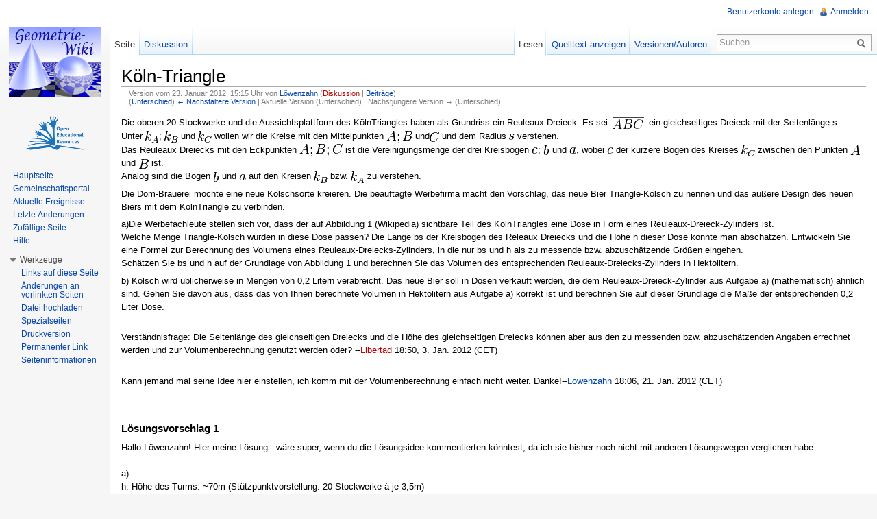

--- FILE ---
content_type: text/html; charset=UTF-8
request_url: http://geometrie.zum.de/index.php?title=K%EF%BF%BD%EF%BF%BDln-Triangle&oldid=10783
body_size: 9090
content:
 <!DOCTYPE html>
<html lang="de" dir="ltr" class="client-nojs">
<head>
<title>Köln-Triangle – Geometrie-Wiki</title>
<meta charset="UTF-8" />
<meta name="generator" content="MediaWiki 1.21.2" />
<meta name="robots" content="noindex,nofollow" />
<link rel="shortcut icon" href="/skins/zum/images_this-instance/favicon.ico" />
<link rel="search" type="application/opensearchdescription+xml" href="/opensearch_desc.php" title="Geometrie-Wiki (de)" />
<link rel="EditURI" type="application/rsd+xml" href="http://geometrie.zum.de/api.php?action=rsd" />
<link rel="copyright" href="http://creativecommons.org/licenses/by-sa/3.0/de/" />
<link rel="alternate" type="application/atom+xml" title="Atom-Feed für „Geometrie-Wiki“" href="/index.php?title=Spezial:Letzte_%C3%84nderungen&amp;feed=atom" />
<link rel="stylesheet" href="http://geometrie.zum.de/load.php?debug=false&amp;lang=de&amp;modules=ext.rtlcite%7Cmediawiki.legacy.commonPrint%2Cshared%7Cmw.PopUpMediaTransform%7Cskins.zum&amp;only=styles&amp;skin=zum&amp;*" />
<meta name="ResourceLoaderDynamicStyles" content="" />
<link rel="stylesheet" href="http://geometrie.zum.de/load.php?debug=false&amp;lang=de&amp;modules=site&amp;only=styles&amp;skin=zum&amp;*" />
<style>a:lang(ar),a:lang(ckb),a:lang(fa),a:lang(kk-arab),a:lang(mzn),a:lang(ps),a:lang(ur){text-decoration:none}
/* cache key: wikis-geometrie:resourceloader:filter:minify-css:7:64ac5aea4b7b997f485f9cd48433d0e7 */</style>

<script src="http://geometrie.zum.de/load.php?debug=false&amp;lang=de&amp;modules=startup&amp;only=scripts&amp;skin=zum&amp;*"></script>
<script>if(window.mw){
mw.config.set({"wgCanonicalNamespace":"","wgCanonicalSpecialPageName":false,"wgNamespaceNumber":0,"wgPageName":"Köln-Triangle","wgTitle":"Köln-Triangle","wgCurRevisionId":10783,"wgArticleId":1621,"wgIsArticle":true,"wgAction":"view","wgUserName":null,"wgUserGroups":["*"],"wgCategories":[],"wgBreakFrames":false,"wgPageContentLanguage":"de","wgSeparatorTransformTable":[",	.",".	,"],"wgDigitTransformTable":["",""],"wgDefaultDateFormat":"dmy","wgMonthNames":["","Januar","Februar","März","April","Mai","Juni","Juli","August","September","Oktober","November","Dezember"],"wgMonthNamesShort":["","Jan.","Feb.","Mär.","Apr.","Mai","Jun.","Jul.","Aug.","Sep.","Okt.","Nov.","Dez."],"wgRelevantPageName":"Köln-Triangle","wgRestrictionEdit":[],"wgRestrictionMove":[],"wgVectorEnabledModules":{"collapsiblenav":true,"expandablesearch":false,"footercleanup":false,"sectioneditlinks":false,"experiments":true},"egMapsDebugJS":false,"egMapsAvailableServices":["googlemaps3","openlayers","leaflet"],"wgWikiEditorEnabledModules":{"toolbar":true,"dialogs":true,"hidesig":true,"templateEditor":false,"templates":false,"preview":true,"previewDialog":false,"publish":false,"toc":false},"Geo":{"city":"","country":""},"wgNoticeProject":"wikipedia","wgCategoryTreePageCategoryOptions":"{\"mode\":0,\"hideprefix\":20,\"showcount\":true,\"namespaces\":false}"});
}</script><script>if(window.mw){
mw.loader.implement("user.options",function(){mw.user.options.set({"ccmeonemails":0,"cols":80,"date":"default","diffonly":0,"disablemail":0,"disablesuggest":0,"editfont":"default","editondblclick":0,"editsection":1,"editsectiononrightclick":0,"enotifminoredits":0,"enotifrevealaddr":0,"enotifusertalkpages":1,"enotifwatchlistpages":0,"extendwatchlist":0,"externaldiff":0,"externaleditor":0,"fancysig":0,"forceeditsummary":0,"gender":"unknown","hideminor":0,"hidepatrolled":0,"imagesize":2,"justify":0,"math":0,"minordefault":0,"newpageshidepatrolled":0,"nocache":0,"noconvertlink":0,"norollbackdiff":0,"numberheadings":0,"previewonfirst":0,"previewontop":1,"quickbar":5,"rcdays":7,"rclimit":50,"rememberpassword":0,"rows":25,"searchlimit":20,"showhiddencats":0,"showjumplinks":1,"shownumberswatching":1,"showtoc":1,"showtoolbar":1,"skin":"zum","stubthreshold":0,"thumbsize":2,"underline":2,"uselivepreview":0,"usenewrc":0,"watchcreations":0,"watchdefault":0,"watchdeletion":0,"watchlistdays":3,
"watchlisthideanons":0,"watchlisthidebots":0,"watchlisthideliu":0,"watchlisthideminor":0,"watchlisthideown":0,"watchlisthidepatrolled":0,"watchmoves":0,"wllimit":250,"vector-simplesearch":1,"upwiz_deflicense":"default","upwiz_def3rdparty":"default","upwiz_deflicensetype":"default","upwiz_maxsimultaneous":"default","usebetatoolbar":1,"usebetatoolbar-cgd":1,"wikieditor-preview":1,"wikieditor-publish":0,"variant":"de","language":"de","searchNs0":true,"searchNs1":false,"searchNs2":false,"searchNs3":false,"searchNs4":false,"searchNs5":false,"searchNs6":true,"searchNs7":false,"searchNs8":false,"searchNs9":false,"searchNs10":false,"searchNs11":false,"searchNs12":false,"searchNs13":false,"searchNs14":false,"searchNs15":false,"searchNs274":false,"searchNs275":false,"searchNs310":false,"searchNs311":false,"searchNs420":false,"searchNs421":false,"searchNs460":false,"searchNs461":false,"searchNs710":false,"searchNs711":false});;},{},{});mw.loader.implement("user.tokens",function(){mw.user.tokens.
set({"editToken":"+\\","patrolToken":false,"watchToken":false});;},{},{});
/* cache key: wikis-geometrie:resourceloader:filter:minify-js:7:1a075ccf38ebac2c9e66298438eced99 */
}</script>
<script>if(window.mw){
mw.loader.load(["mediawiki.page.startup","mediawiki.legacy.wikibits","mediawiki.legacy.ajax","ext.centralNotice.bannerController"]);
}</script>
  <link href="/extensions/ISWiki/ISEditWarning/EditWarning.css" rel="stylesheet" type="text/css" />
<!--[if lt IE 7]><style type="text/css">body{behavior:url("/skins/zum/csshover.min.htc")}</style><![endif]--></head>
<body class="mediawiki ltr sitedir-ltr capitalize-all-nouns ns-0 ns-subject page-Köln-Triangle skin-zum action-view zum-animateLayout">
		<div id="mw-page-base" class="noprint"></div>
		<div id="mw-head-base" class="noprint"></div>
		<!-- content -->
		<div id="content" class="mw-body" role="main">
			<a id="top"></a>
			<div id="mw-js-message" style="display:none;"></div>
						<!-- sitenotice -->
			<div id="siteNotice"><!-- CentralNotice --></div>
			<!-- /sitenotice -->
						<!-- firstHeading -->
			<h1 id="firstHeading" class="firstHeading" lang="de"><span dir="auto">Köln-Triangle</span></h1>
			<!-- /firstHeading -->
			<!-- bodyContent -->
			<div id="bodyContent">
								<!-- tagline -->
				<div id="siteSub">Aus Geometrie-Wiki</div>
				<!-- /tagline -->
								<!-- subtitle -->
				<div id="contentSub"><div id="mw-revision-info">Version vom 23. Januar 2012, 15:15 Uhr von <a href="/wiki/Benutzer:L%C3%B6wenzahn" title="Benutzer:Löwenzahn" class="mw-userlink">Löwenzahn</a>  <span class="mw-usertoollinks">(<a href="/index.php?title=Benutzer_Diskussion:L%C3%B6wenzahn&amp;action=edit&amp;redlink=1" class="new" title="Benutzer Diskussion:Löwenzahn (Seite nicht vorhanden)">Diskussion</a> | <a href="/wiki/Spezial:Beitr%C3%A4ge/L%C3%B6wenzahn" title="Spezial:Beiträge/Löwenzahn">Beiträge</a>)</span></div><br />
				<div id="mw-revision-nav">(<a href="/index.php?title=K%C3%B6ln-Triangle&amp;diff=prev&amp;oldid=10783" title="Köln-Triangle">Unterschied</a>) <a href="/index.php?title=K%C3%B6ln-Triangle&amp;direction=prev&amp;oldid=10783" title="Köln-Triangle">← Nächstältere Version</a> | Aktuelle Version (Unterschied) | Nächstjüngere Version → (Unterschied)</div></div>
				<!-- /subtitle -->
																<!-- jumpto -->
				<div id="jump-to-nav" class="mw-jump">
					Wechseln zu:					<a href="#mw-navigation">Navigation</a>, 					<a href="#p-search">Suche</a>
				</div>
				<!-- /jumpto -->
								<!-- bodycontent -->
				<div id="mw-content-text" lang="de" dir="ltr" class="mw-content-ltr"><p>Die oberen 20 Stockwerke und die Aussichtsplattform des KölnTriangles  haben als Grundriss ein Reuleaux Dreieck:
Es sei <img class="tex" alt="\overline{ABC}" src="/images/math/3/5/9/3598643c6230961c55c8420178c5f301.png" /> ein gleichseitiges Dreieck mit der Seitenlänge s. <br />
Unter <img class="tex" alt="k_A" src="/images/math/3/d/7/3d735940ad8ff801970a4cab0da38ffc.png" />; <img class="tex" alt="k_B" src="/images/math/4/9/9/499ea482f0642e2bd203a3f560d4dd97.png" /> und <img class="tex" alt="k_C" src="/images/math/8/d/7/8d7897dce4fd903c50bbc6bf47f7868b.png" /> wollen wir die Kreise mit den Mittelpunkten <img class="tex" alt="A;B" src="/images/math/b/8/5/b856069d02b7bfa27025965ffbbbf8ff.png" /> und<img class="tex" alt=" C" src="/images/math/0/d/6/0d61f8370cad1d412f80b84d143e1257.png" /> und dem Radius <img class="tex" alt="s" src="/images/math/0/3/c/03c7c0ace395d80182db07ae2c30f034.png" /> verstehen. <br />
Das Reuleaux Dreiecks mit den Eckpunkten <img class="tex" alt="A;B;C" src="/images/math/1/d/c/1dc0d4712f3f815fe294d66b5d793716.png" /> ist die Vereinigungsmenge der drei Kreisbögen <img class="tex" alt="c" src="/images/math/4/a/8/4a8a08f09d37b73795649038408b5f33.png" />; <img class="tex" alt="b" src="/images/math/9/2/e/92eb5ffee6ae2fec3ad71c777531578f.png" /> und <img class="tex" alt="a" src="/images/math/0/c/c/0cc175b9c0f1b6a831c399e269772661.png" />, wobei <img class="tex" alt="c" src="/images/math/4/a/8/4a8a08f09d37b73795649038408b5f33.png" /> der kürzere Bögen des Kreises <img class="tex" alt="k_C" src="/images/math/8/d/7/8d7897dce4fd903c50bbc6bf47f7868b.png" /> zwischen den Punkten <img class="tex" alt="A" src="/images/math/7/f/c/7fc56270e7a70fa81a5935b72eacbe29.png" /> und <img class="tex" alt="B" src="/images/math/9/d/5/9d5ed678fe57bcca610140957afab571.png" /> ist. <br />
Analog sind die Bögen <img class="tex" alt="b" src="/images/math/9/2/e/92eb5ffee6ae2fec3ad71c777531578f.png" /> und <img class="tex" alt="a" src="/images/math/0/c/c/0cc175b9c0f1b6a831c399e269772661.png" /> auf den Kreisen <img class="tex" alt="k_B" src="/images/math/4/9/9/499ea482f0642e2bd203a3f560d4dd97.png" /> bzw. <img class="tex" alt="k_A" src="/images/math/3/d/7/3d735940ad8ff801970a4cab0da38ffc.png" /> zu verstehen.
</p><p>Die Dom-Brauerei möchte eine neue Kölschsorte kreieren. Die beauftagte Werbefirma macht den Vorschlag, das neue Bier Triangle-Kölsch zu nennen und das äußere Design des neuen Biers mit dem KölnTriangle zu verbinden.
</p><p>a)Die Werbefachleute stellen sich vor, dass der auf Abbildung 1 (Wikipedia) sichtbare Teil des KölnTriangles eine Dose in Form eines Reuleaux-Dreieck-Zylinders ist.<br />
Welche Menge Triangle-Kölsch würden in diese Dose passen? Die Länge bs der Kreisbögen des Releaux Dreiecks und die Höhe h dieser Dose könnte man
abschätzen. Entwickeln Sie eine Formel zur Berechnung des Volumens eines Reuleaux-Dreiecks-Zylinders, in die nur bs und h als zu messende bzw. abzuschätzende Größen eingehen.<br />
Schätzen Sie bs und h auf der Grundlage von Abbildung 1 und berechnen Sie das Volumen des entsprechenden Reuleaux-Dreiecks-Zylinders in Hektolitern.
</p><p>b) Kölsch wird üblicherweise in Mengen von 0,2 Litern verabreicht. Das neue Bier soll in Dosen verkauft werden, die dem Reuleaux-Dreieck-Zylinder aus Aufgabe a) (mathematisch) ähnlich sind. Gehen Sie davon aus, dass das von Ihnen berechnete Volumen in Hektolitern aus Aufgabe a) korrekt ist und berechnen Sie auf dieser Grundlage die Maße der entsprechenden 0,2 Liter Dose.<br /><br />
</p><p>Verständnisfrage: Die Seitenlänge des gleichseitigen Dreiecks und die Höhe des gleichseitigen Dreiecks können aber aus den zu messenden bzw. abzuschätzenden Angaben errechnet werden und zur Volumenberechnung genutzt werden oder?
--<a href="/index.php?title=Benutzer:Libertad&amp;action=edit&amp;redlink=1" class="new" title="Benutzer:Libertad (Seite nicht vorhanden)">Libertad</a> 18:50, 3. Jan. 2012 (CET)
</p><p><br />Kann jemand mal seine Idee hier einstellen, ich komm mit der Volumenberechnung einfach nicht weiter. Danke!--<a href="/wiki/Benutzer:L%C3%B6wenzahn" title="Benutzer:Löwenzahn">Löwenzahn</a> 18:06, 21. Jan. 2012 (CET)<br /><br /><br />
</p>
<h4> <span class="mw-headline" id="L.C3.B6sungsvorschlag_1"> Lösungsvorschlag 1 </span></h4>
<p>Hallo Löwenzahn! Hier meine Lösung - wäre super, wenn du die Lösungsidee kommentierten könntest, da ich sie bisher noch nicht mit anderen Lösungswegen verglichen habe.
<br /><br />
a)<br />
h: Höhe des Turms: ~70m (Stützpunktvorstellung: 20 Stockwerke á je 3,5m)<br />Ausrechnen vo
b: Länge Kreisbogen: ~38m (Stützpunktvorstellung: 25 Fenster pro Kriesbogen á je 1,5m)<br /><br />
mathematisches Modell:<br />
V= (3*pi*s²*60/360*h)-(2*s²/4*Wurzel3*h)<br />
Fehlende Größe: Seitenlänge s bzw. Radius s:<br />
b=2*pi*s*alpha/360
--&gt; 38=2*pi*s*60/360 --&gt; s=33,41 [m]<br />
V=(3*pi*33,41²*60/360*70)-(2*33,41²/4* wurzel 3 *70) = 55067,96 m³ was 5.506.796 hl entspricht<br /><br />
b)<br />
Idee: Höhe des Zylinders in Abhängigkeit von s angeben:<br />
h=70m=700dm<br />s=33,41m=334,1dm<br />h=700/334,1 * s
<br />
in Formel einsetzen (V=0,2 dm³):
0,2 = (3*pi*s²*60/360*700/334,1*s)-(2*s²/4* Wurzel 3*7000/3341*s)<br />
--&gt; s=0,513 [dm]<br />
--&gt; h=1,075dm=10,7cm , s=5,13cm , b=5,37cm<br /><br />--<a href="/index.php?title=Benutzer:Libertad&amp;action=edit&amp;redlink=1" class="new" title="Benutzer:Libertad (Seite nicht vorhanden)">Libertad</a> 19:08, 22. Jan. 2012 (CET)
|}
<br /><br /><b>Kommentar</b><br />
Hallo Libertad, vielen Dank, dass du deine Lösung eingestellt hast. Ich habe ähnlich gerechnet wie du, und auch für a) ähnliche Ergebnisse raus.<br />
Ich habe angenommen:<br />
Höhe: 20 Stockwerke à 4m = 80 m<br />
Kreisbogen: 20 Fenster à 1,5m = 30 m<br />
Für das Volumen des Reuleaux-Dreiecks habe ich dann gerundet 47360 m³. Allerdings habe ich dann das Problem bei der Umrechnung in Hektoliter. Ich habe folgendes: 47360 m³ = 47.360.000L = 473.600 hL (du hast eine Nullstelle mehr?!)
Gerechnet habe ich wesentlich kleinschrittiger, letztendlich hatte ich aber dann die gleiche Formel. Die Aufgabe b) muss ich nochmal anschauen, bevor ich antworten kann. Gruß --<a href="/wiki/Benutzer:L%C3%B6wenzahn" title="Benutzer:Löwenzahn">Löwenzahn</a> 15:08, 23. Jan. 2012 (CET)<br />
</p><p><br />
</p>
<h4> <span class="mw-headline" id="Schwierigkeiten"> Schwierigkeiten </span></h4>
<ul><li> Formeln für Berechnung für Fläche/Volumen von Kreisbogen, Kreisausschnitt, gleichseitiges Dreieck sollten bekannt sein
</li><li> erkennen das die Strecke <img class="tex" alt="\overline{AB}" src="/images/math/9/5/3/95367f3e791e68c465a30682ee0c4953.png" />, <img class="tex" alt="\overline{BC}" src="/images/math/b/6/0/b607edb2f712e47120dd3d61f9658392.png" />, <img class="tex" alt="\overline{AC}" src="/images/math/8/e/7/8e716c0afe81e8053071d9cff97b14b3.png" /> der Sehne der Kreise um A,B,C entspricht--<a href="/wiki/Benutzer:L%C3%B6wenzahn" title="Benutzer:Löwenzahn">Löwenzahn</a> 15:15, 23. Jan. 2012 (CET)<br />
</li></ul>

<!-- 
NewPP limit report
Preprocessor visited node count: 228/1000000
Preprocessor generated node count: 534/1000000
Post‐expand include size: 0/2097152 bytes
Template argument size: 0/2097152 bytes
Highest expansion depth: 2/40
Expensive parser function count: 0/100
-->

<!-- Saved in parser cache with key wikis-geometrie:pcache:idhash:1621-0!0!0!!*!*!* and timestamp 20260126205235 -->
</div>				<!-- /bodycontent -->
								<!-- printfooter -->
				<div class="printfooter">
				Von „<a href="http://geometrie.zum.de/index.php?title=Köln-Triangle&amp;oldid=10783">http://geometrie.zum.de/index.php?title=Köln-Triangle&amp;oldid=10783</a>“				</div>
				<!-- /printfooter -->
												<!-- catlinks -->
				<div id='catlinks' class='catlinks catlinks-allhidden'></div>				<!-- /catlinks -->
																<div class="visualClear"></div>
				<!-- debughtml -->
								<!-- /debughtml -->
			</div>
			<!-- /bodyContent -->
		</div>
		<!-- /content -->
		<div id="mw-navigation">
			<h2>Navigationsmenü</h2>
			<!-- header -->
			<div id="mw-head">
				
<!-- 0 -->
<div id="p-personal" role="navigation" class="">
	<h3>Meine Werkzeuge</h3>
	<ul>
<li id="pt-createaccount"><a href="/index.php?title=Spezial:Anmelden&amp;returnto=K%C3%B6ln-Triangle&amp;returntoquery=oldid%3D10783&amp;type=signup">Benutzerkonto anlegen</a></li><li id="pt-login"><a href="/index.php?title=Spezial:Anmelden&amp;returnto=K%C3%B6ln-Triangle&amp;returntoquery=oldid%3D10783" title="Sich anzumelden wird zwar gerne gesehen, ist aber keine Pflicht. [o]" accesskey="o">Anmelden</a></li>	</ul>
</div>

<!-- /0 -->
				<div id="left-navigation">
					
<!-- 0 -->
<div id="p-namespaces" role="navigation" class="vectorTabs">
	<h3>Namensräume</h3>
	<ul>
					<li  id="ca-nstab-main" class="selected"><span><a href="/wiki/K%C3%B6ln-Triangle"  title="Seiteninhalt anzeigen [c]" accesskey="c">Seite</a></span></li>
					<li  id="ca-talk"><span><a href="/wiki/Diskussion:K%C3%B6ln-Triangle"  title="Diskussion zum Seiteninhalt [t]" accesskey="t">Diskussion</a></span></li>
			</ul>
</div>

<!-- /0 -->

<!-- 1 -->
<div id="p-variants" role="navigation" class="vectorMenu emptyPortlet">
	<h3 id="mw-vector-current-variant">
		</h3>
	<h3><span>Varianten</span><a href="#"></a></h3>
	<div class="menu">
		<ul>
					</ul>
	</div>
</div>

<!-- /1 -->
				</div>
				<div id="right-navigation">
					
<!-- 0 -->
<div id="p-views" role="navigation" class="vectorTabs">
	<h3>Ansichten</h3>
	<ul>
					<li id="ca-view" class="selected"><span><a href="/wiki/K%C3%B6ln-Triangle" >Lesen</a></span></li>
					<li id="ca-viewsource"><span><a href="/index.php?title=K%C3%B6ln-Triangle&amp;action=edit"  title="Diese Seite ist geschützt. Ihr Quelltext kann dennoch angesehen und kopiert werden. [e]" accesskey="e">Quelltext anzeigen</a></span></li>
					<li id="ca-history" class="collapsible"><span><a href="/index.php?title=K%C3%B6ln-Triangle&amp;action=history"  title="Frühere Versionen dieser Seite [h]" accesskey="h">Versionen/Autoren</a></span></li>
			</ul>
</div>

<!-- /0 -->

<!-- 1 -->

<!-- /1 -->

<!-- 2 -->
<div id="p-cactions" role="navigation" class="vectorMenu emptyPortlet">
	<h3><span>Aktionen</span><a href="#"></a></h3>
	<div class="menu">
		<ul>
					</ul>
	</div>
</div>

<!-- /2 -->

<!-- 3 -->
<div id="p-search" role="search">
	<h3><label for="searchInput">Suche</label></h3>
	<form action="/index.php" id="searchform">
				<div id="simpleSearch">
						<input name="search" title="Geometrie-Wiki durchsuchen [f]" accesskey="f" id="searchInput" />						<button type="submit" name="button" title="Suche nach Seiten, die diesen Text enthalten" id="searchButton"><img src="/skins/zum/images/search-ltr.png?303" alt="Suchen" width="12" height="13" /></button>								<input type='hidden' name="title" value="Spezial:Suche"/>
		</div>
	</form>
</div>

<!-- /3 -->
					
				</div>
			</div>
			<!-- /header -->
			<!-- panel -->
			<div id="mw-panel">
				<!-- logo -->
					<div id="p-logo" role="banner"><a style="background-image: url(/skins/zum/images_this-instance/logo.png);" href="/wiki/Hauptseite"  title="Hauptseite"></a></div>
				<!-- /logo -->

                        							<div id="extralogos">
																	<!-- OER -->
									<div id="oer"><a href="http://wikis.zum.de/zum/Open_Educational_Resources"><img src="/skins/zum/images/oer_logo.png"></a></div>
									<!-- OER Ende -->
																							</div>				
										
       		
				
<!-- SEARCH -->

<!-- /SEARCH -->

<!-- navigation -->
<div class="portal" role="navigation" id='p-navigation'>
	<h3>Navigation</h3>
	<div class="body">
		<ul>
			<li id="n-mainpage-description"><a href="/wiki/Hauptseite" title="Hauptseite besuchen [z]" accesskey="z">Hauptseite</a></li>
			<li id="n-portal"><a href="/wiki/Geometrie-Wiki:Gemeinschaftsportal" title="Über das Projekt, was du tun kannst, wo was zu finden ist">Gemeinschaftsportal</a></li>
			<li id="n-currentevents"><a href="/wiki/Geometrie-Wiki:Aktuelle_Ereignisse" title="Hintergrundinformationen zu aktuellen Ereignissen">Aktuelle Ereignisse</a></li>
			<li id="n-recentchanges"><a href="/wiki/Spezial:Letzte_%C3%84nderungen" title="Liste der letzten Änderungen in Geometrie-Wiki [r]" accesskey="r">Letzte Änderungen</a></li>
			<li id="n-randompage"><a href="/wiki/Spezial:Zuf%C3%A4llige_Seite" title="Zufällige Seite aufrufen [x]" accesskey="x">Zufällige Seite</a></li>
			<li id="n-help"><a href="/wiki/Hilfe:Inhaltsverzeichnis" title="Hilfeseite anzeigen">Hilfe</a></li>
		</ul>
	</div>
</div>

<!-- /navigation -->

<!-- LANGUAGES -->

<!-- /LANGUAGES -->

<!-- TOOLBOX -->
<div class="portal" role="navigation" id='p-tb'>
	<h3>Werkzeuge</h3>
	<div class="body">
		<ul>
			<li id="t-whatlinkshere"><a href="/wiki/Spezial:Linkliste/K%C3%B6ln-Triangle" title="Liste aller Seiten, die hierher verlinken [j]" accesskey="j">Links auf diese Seite</a></li>
			<li id="t-recentchangeslinked"><a href="/wiki/Spezial:%C3%84nderungen_an_verlinkten_Seiten/K%C3%B6ln-Triangle" title="Letzte Änderungen an Seiten, die von hier verlinkt sind [k]" accesskey="k">Änderungen an verlinkten Seiten</a></li>
			<li id="t-upload"><a href="/wiki/Spezial:Hochladeassistent" title="Dateien hochladen [u]" accesskey="u">Datei hochladen</a></li>
			<li id="t-specialpages"><a href="/wiki/Spezial:Spezialseiten" title="Liste aller Spezialseiten [q]" accesskey="q">Spezialseiten</a></li>
			<li id="t-print"><a href="/index.php?title=K%C3%B6ln-Triangle&amp;oldid=10783&amp;printable=yes" rel="alternate" title="Druckansicht dieser Seite [p]" accesskey="p">Druckversion</a></li>
			<li id="t-permalink"><a href="/index.php?title=K%C3%B6ln-Triangle&amp;oldid=10783" title="Dauerhafter Link zu dieser Seitenversion">Permanenter Link</a></li>
			<li id="t-info"><a href="/index.php?title=K%C3%B6ln-Triangle&amp;action=info">Seiteninformationen</a></li>
		</ul>
	</div>
</div>

<!-- /TOOLBOX -->
				<!-- Banner, Werbung -->
                				
				<!-- Google Werbung-->
                    <div id="custom-advert" class ="portlet">
		    		    <div class = "pBody"><br />
                    <script type="text/javascript"><!--
                    google_ad_client = "pub-5834279270464755";
                    google_alternate_color = "FFFFE1";
                    google_ad_height = 600;
                    google_ad_format = "120x600_as";
                    google_ad_channel = "7181500944";
                    google_ad_type = "text";
                    google_page_url = document.location;
                    google_color_border = "AAAAAA";
                    google_color_url = "002BBB";
                    google_color_text = "6F6F6F";
                    //-->
                    </script>
                    <script type="text/javascript" src="https://pagead2.googlesyndication.com/pagead/show_ads.js"></script>
                    </div></div>
                <!-- Ende Google Werbung -->
					</div>
			<!-- /panel -->
		</div>
					<div class="noprint">
        	<div id="custom-advert-2">
        	<script type="text/javascript"><!--
        	google_ad_client = "pub-5834279270464755";
        	google_alternate_color = "FFFFE1";
        	google_ad_width = 728;
        	google_ad_height = 90;
        	google_ad_format = "728x90_as";
        	google_ad_channel = "7181500944";
        	google_ad_type = "text";
        	google_page_url = document.location;
        	google_color_border = "AAAAAA";
        	google_color_link = "0000CC";
        	google_color_url = "002BBB";
        	google_color_text = "6F6F6F";
        	//-->
        	</script>
        	<script type="text/javascript" src="https://pagead2.googlesyndication.com/pagead/show_ads.js"></script>
        	</div>
        </div>

        		<!-- footer -->
		<div id="footer" role="contentinfo">
							<ul id="footer-info">
											<li id="footer-info-lastmod"> Diese Seite wurde zuletzt am 23. Januar 2012 um 15:15 Uhr geändert.</li>
											<li id="footer-info-viewcount">Diese Seite wurde bisher 4.150-mal abgerufen.</li>
											<li id="footer-info-copyright">Der Text ist unter der Lizenz <a class='internal' href="http://creativecommons.org/licenses/by-sa/3.0/de/">„Creative Commons: Namensnennung-Weitergabe unter gleichen Bedingungen 3.0 Deutschland"</a> verfügbar; zusätzliche Bedingungen können anwendbar sein. Siehe die <a class='internal' href="http://wiki.zum.de/ZUM-Wiki:Lizenzbestimmungen">Nutzungsbedingungen</a>  für Einzelheiten.</li>
									</ul>
							<ul id="footer-places">
											<li id="footer-places-privacy"><a href="/wiki/Geometrie-Wiki:Datenschutz" title="Geometrie-Wiki:Datenschutz">Datenschutz</a></li>
											<li id="footer-places-about"><a href="/wiki/Geometrie-Wiki:%C3%9Cber_Geometrie-Wiki" title="Geometrie-Wiki:Über Geometrie-Wiki">Über Geometrie-Wiki</a></li>
											<li id="footer-places-disclaimer"><a href="/wiki/Geometrie-Wiki:Impressum" title="Geometrie-Wiki:Impressum">Impressum</a></li>
									</ul>
										<ul id="footer-icons" class="noprint">
																					<li id="footer-copyrightico">
						<a href="http://creativecommons.org/licenses/by-sa/3.0/de/"><img src="/skins/common/images/cc-by-sa.png" alt="CC-BY-SA" width="88" height="31" /></a>
					</li>
					<li id="footer-poweredbyico">
						<a href="//www.mediawiki.org/"><img src="/skins/common/images/poweredby_mediawiki_88x31.png" alt="Powered by MediaWiki" width="88" height="31" /></a>
					</li>
                    <!-- ZUM specific -->
                    <li><a href="http://www.zum.de" target="_blank"><img src="/skins/zum/images_this-instance/Projekt-Logo.png" alt="Projekt der Zentrale für Unterrichtsmedien im Internet e.V." /></a>
				</ul>
						<div style="clear:both"></div>
		</div>
		<!-- /footer -->
		<script>if(window.mw){
mw.loader.state({"site":"loading","user":"ready","user.groups":"ready"});
}</script>
<script>if(window.mw){
mw.loader.load(["mediawiki.action.view.postEdit","mediawiki.user","mediawiki.page.ready","mediawiki.searchSuggest","mediawiki.hidpi","ext.vector.collapsibleNav","ext.vectoriswiki","ext.improvedfilepage","mw.MwEmbedSupport.style","ext.tinspire","mw.PopUpMediaTransform"], null, true);
}</script>
<script type="text/javascript" src="http://geometrie.zum.de/extensions/JavaScript/quiz/quiz.js"></script>

<script type="text/javascript">function popup_open(x){document.getElementById(x+"_link").style.display = "none";document.getElementById(x+"_box").style.display = "block";}function popup_close(x){document.getElementById(x+"_link").style.display = "block";document.getElementById(x+"_box").style.display = "none";}</script>

<script src="/extensions/ISWiki/ISEditWarning/EditWarning.js?303"></script>
<script src="http://geometrie.zum.de/load.php?debug=false&amp;lang=de&amp;modules=site&amp;only=scripts&amp;skin=zum&amp;*"></script>
<!-- Served in 0.098 secs. -->
	</body>
</html>


--- FILE ---
content_type: text/html; charset=utf-8
request_url: https://www.google.com/recaptcha/api2/aframe
body_size: 265
content:
<!DOCTYPE HTML><html><head><meta http-equiv="content-type" content="text/html; charset=UTF-8"></head><body><script nonce="ZgYWc7dKcdan9ox_jFpNhg">/** Anti-fraud and anti-abuse applications only. See google.com/recaptcha */ try{var clients={'sodar':'https://pagead2.googlesyndication.com/pagead/sodar?'};window.addEventListener("message",function(a){try{if(a.source===window.parent){var b=JSON.parse(a.data);var c=clients[b['id']];if(c){var d=document.createElement('img');d.src=c+b['params']+'&rc='+(localStorage.getItem("rc::a")?sessionStorage.getItem("rc::b"):"");window.document.body.appendChild(d);sessionStorage.setItem("rc::e",parseInt(sessionStorage.getItem("rc::e")||0)+1);localStorage.setItem("rc::h",'1769460758751');}}}catch(b){}});window.parent.postMessage("_grecaptcha_ready", "*");}catch(b){}</script></body></html>